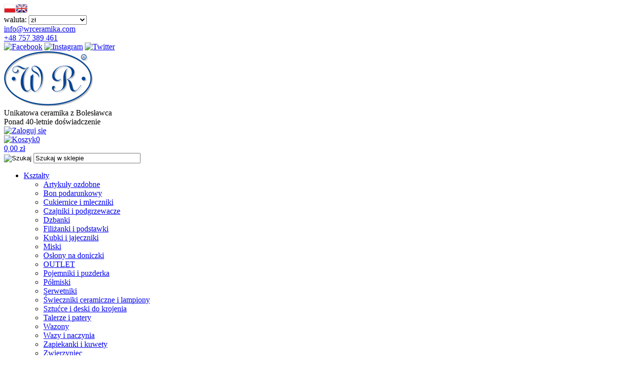

--- FILE ---
content_type: text/html; charset=utf-8
request_url: https://www.wrceramika.com/jr1-p-159.html
body_size: 8072
content:
<!DOCTYPE html>
<html lang="pl">
<head><meta charset="UTF-8">
<title>JR1 - WR CERAMIKA J.K. Rutyna</title><meta name="description" content="JR1">
<meta name="robots" content="index,follow">
<meta name="google-site-verification" content="zMDkm_dShD5zfu1ukjBufMMoVUtnuJq3J_h8s4VrFCI" />
<meta name="google-site-verification" content="DOMEEq-JKDLXhGAvmNO7pccDu8MdcnyGAlCyuG85zMI" />
<meta name="viewport" content="width=device-width, initial-scale=1.0" />
<link href='https://fonts.googleapis.com/css?family=Kaushan+Script&subset=latin,latin-ext' rel='stylesheet' type='text/css'>
<link href='https://fonts.googleapis.com/css?family=Rubik:300,400,500,600,800&subset=latin,latin-ext' rel='stylesheet' type='text/css'>
<meta property="og:title" content="JR1" />
<meta property="og:description" content="JR1" />
<meta property="og:type" content="product" />
<meta property="og:url" content="https://www.wrceramika.com/jr1-p-159.html" />
<meta property="og:image" content="https://www.wrceramika.com/images/20230112_085103_clipped_rev_1.jpg" />
<meta property="product:price:amount" content="0.00" />
<meta property="product:price:currency" content="PLN" />
<meta property="product:availability" content="in stock" />
<meta property="product:condition" content="new" />
<meta property="product:retailer_item_id" content="159" />

<base href="https://www.wrceramika.com" />
<link rel="stylesheet" type="text/css" href="szablony/sklep21.rwd/css/style.php?ncss=style,boxy,moduly,produkt,zebra_datepicker,&str=2" />

                <style>
                .BoxKategorieRozwijane ul li:first-child {display: none;}
                .BoxKategorieRozwijane ul li:nth-child(2) {display: none;}
                .BoxKategorieRozwijane ul#rs39 li {display: list-item !important;}
                </style>

                

    <script src="javascript/jquery.js"></script>
    <script src="javascript/skrypty.php?str=12"></script>

    

    
    
    
    <script src="javascript/produkt.php"></script>
    
    
    
    
    
    <link rel="canonical" href="https://www.wrceramika.com/jr1-p-159.html" />
    
    <div id="fb-root"></div>

    
    <div id="fb-customer-chat" class="fb-customerchat">
    </div>

    <script>
      var chatbox = document.getElementById('fb-customer-chat');
      chatbox.setAttribute("page_id", "165512110131108");
      chatbox.setAttribute("attribution", "biz_inbox");
    </script>

    
    <script>
      window.fbAsyncInit = function() {
        FB.init({
          xfbml            : true,
          version          : 'v12.0'
        });
      };

      (function(d, s, id) {
        var js, fjs = d.getElementsByTagName(s)[0];
        if (d.getElementById(id)) return;
        js = d.createElement(s); js.id = id;
        js.src = 'https://connect.facebook.net/pl_PL/sdk/xfbml.customerchat.js';
        fjs.parentNode.insertBefore(js, fjs);
      }(document, 'script', 'facebook-jssdk'));
    </script>

<script async src="https://www.googletagmanager.com/gtag/js?id=UA-89559925-1"></script>
<script>
  window.dataLayer = window.dataLayer || [];
  function gtag(){dataLayer.push(arguments);}
  gtag('js', new Date());

  gtag('config', 'UA-89559925-1');
  gtag('config', 'G-PEH74Z9PWK');
</script>
<style>.sm-panel a span{color:#fafafa;}</style>
    
    
    
    
    
	
	



<script>
//Get the button
var mybutton = document.getElementById("back-to-top");

// When the user scrolls down 20px from the top of the document, show the button
window.onscroll = function() {scrollFunction()};

function scrollFunction() {
  if (document.body.scrollTop > 20 || document.documentElement.scrollTop > 20) {
    mybutton.style.display = "block";
  } else {
    mybutton.style.display = "none";
  }
}

// When the user clicks on the button, scroll to the top of the document
function topFunction() {
  document.body.scrollTop = 0;
  document.documentElement.scrollTop = 0;
}
</script>





</head>
<body > 

<div id="Header">
<div id="Naglowek">
	<div class="Strona">
	   	<div id="ZmianaJezyka">

                <span tabindex="0" role="button" class="Flaga" id="Jezyk1" lang="pl" aria-label="Język Polski"><img  src="images/flagi/poland.png" width="24" height="19" alt="Polski" title="Polski" /></span><span tabindex="0" role="button" class="Flaga" id="Jezyk2" lang="en" aria-label="Język Angielski"><img  class="FlagaOff" src="images/flagi/england.png" width="24" height="19" alt="Angielski" title="Angielski" /></span>

    </div>
	                <div id="WybierzWaluteDiv">
                <span class="mobile-nodisplay">waluta:</span>

            <select name="waluta"  id="WybierzWalute"><option value="1" selected="selected">zł</option><option value="2">€</option><option value="3">$</option><option value="4">£</option><option value="5">Dolar kanadyjski</option></select>                </div>
	<div id="Hasla">
<div id="EmailInfolinia">
		<div class="Email">
			<a href=mailto:info@wrceramika.com>info@wrceramika.com</a>		</div>
			<div class="Infolinia">
            <a href="tel:+48757389461">+48 757 389 461</a>
					</div>
	<div class="Social">
	<a href="https://www.facebook.com/wrceramika" target="_blank" rel="nofollow"><img src="szablony/sklep21.rwd/obrazki/szablon/fb.png" alt="Facebook"></a>
	<a href="https://www.instagram.com/wr_ceramika" target="_blank" rel="nofollow"><img src="szablony/sklep21.rwd/obrazki/szablon/inst.png" alt="Instagram"></a>
    <a href="https://twitter.com/wrceramika" target="_blank" rel="nofollow"><img src="szablony/sklep21.rwd/obrazki/szablon/twitter.png" alt="Twitter"></a>
	</div>
	</div>
	</div>
	</div>
</div>
<div id="TloSzukaj">
<div id="Strona">
	<div id="Logo">
    <a id="LinkLogo" href="https://www.wrceramika.com"><img class="no-lazy" src="images/szablon/logo.png" width="181" height="112" alt="WR CERAMIKA" /></a>
    </div>
	<div class="Haslo">Unikatowa ceramika z Bolesławca<br />
Ponad 40-letnie doświadczenie</div>
	<div id="Ikony">

                    <div id="Logowanie">

                    <a href="https://www.wrceramika.com/logowanie.html"><img src="szablony/sklep21.rwd/obrazki/szablon/logowanie.png" alt="Zaloguj się"></a>

                    </div>

                    

		<div id="Koszyk">

	<a href="https://www.wrceramika.com/koszyk.html">
                <img src="szablony/sklep21.rwd/obrazki/szablon/koszyk.png" alt="Koszyk"><span>0</span>
                        </a>

	</div>
	<div id="KoszykWartosc">
	<a href="https://www.wrceramika.com/koszyk.html">0,00 zł</a>
	</div>
</div>
<div id="Szukanie">
		<form onsubmit="return sprSzukaj(this,'InSzukaj')" method="post" action="szukaj.html" id="Wyszukiwanie">

            <div>
                <input id="ButSzukaj" type="image" src="szablony/sklep21.rwd/obrazki/szablon/szukaj.png" alt="Szukaj" />
                <input id="InSzukaj" type="text" name="szukaj" size="25" value="Szukaj w sklepie" />
                <input type="hidden" name="postget" value="tak" />
            </div>
            <div class="cl"></div>
        </form>
	</div>
        <div class="cl"></div>

    </div>
	</div>
	<div id="StronaNaglowek">
<div id="Strona">
	   <nav id="MenuKategorii" class="Strona">
    <div id="GorneMenu" class="Rozwiniete">
        <ul class="GlowneGorneMenu" role="menubar"><li role="menuitem"><a  href="https://www.wrceramika.com/ksztalty-c-10.html"  class="MenuLinkKategorie PozycjaRozwijanaMenu">Kształty</a><ul class="MenuRozwijaneKolumny EfektMenu-1 MenuNormalne MenuDrzewoKategorie" id="OknoMenu-0"><li class="LinkiMenu"><a  href="https://www.wrceramika.com/artykuly-ozdobne-c-10_27.html">Artykuły ozdobne</a></li>
<li class="LinkiMenu"><a  href="https://www.wrceramika.com/bon-podarunkowy-c-10_142.html">Bon podarunkowy</a></li>
<li class="LinkiMenu"><a  href="https://www.wrceramika.com/cukiernice-i-mleczniki-c-10_15.html">Cukiernice i mleczniki</a></li>
<li class="LinkiMenu"><a  href="https://www.wrceramika.com/czajniki-i-podgrzewacze-c-10_20.html">Czajniki i podgrzewacze</a></li>
<li class="LinkiMenu"><a  href="https://www.wrceramika.com/dzbanki-c-10_16.html">Dzbanki</a></li>
<li class="LinkiMenu"><a  href="https://www.wrceramika.com/filizanki-i-podstawki-c-10_13.html">Filiżanki i podstawki</a></li>
<li class="LinkiMenu"><a  href="https://www.wrceramika.com/kubki-i-jajeczniki-c-10_12.html">Kubki i jajeczniki</a></li>
<li class="LinkiMenu"><a  href="https://www.wrceramika.com/miski-c-10_17.html">Miski</a></li>
<li class="LinkiMenu"><a  href="https://www.wrceramika.com/oslony-na-doniczki-c-10_29.html">Osłony na doniczki</a></li>
<li class="LinkiMenu"><a  href="https://www.wrceramika.com/outlet-c-10_155.html">OUTLET</a></li>
<li class="LinkiMenu"><a  href="https://www.wrceramika.com/pojemniki-i-puzderka-c-10_19.html">Pojemniki i puzderka</a></li>
<li class="LinkiMenu"><a  href="https://www.wrceramika.com/polmiski-c-10_21.html">Półmiski</a></li>
<li class="LinkiMenu"><a  href="https://www.wrceramika.com/serwetniki-c-10_18.html">Serwetniki</a></li>
<li class="LinkiMenu"><a  href="https://www.wrceramika.com/swieczniki-ceramiczne-i-lampiony-c-10_25.html">Świeczniki ceramiczne i lampiony</a></li>
<li class="LinkiMenu"><a  href="https://www.wrceramika.com/sztucce-i-deski-do-krojenia-c-10_26.html">Sztućce i deski do krojenia</a></li>
<li class="LinkiMenu"><a  href="https://www.wrceramika.com/talerze-i-patery-c-10_14.html">Talerze i patery</a></li>
<li class="LinkiMenu"><a  href="https://www.wrceramika.com/wazony-c-10_24.html">Wazony</a></li>
<li class="LinkiMenu"><a  href="https://www.wrceramika.com/wazy-i-naczynia-c-10_23.html">Wazy i naczynia</a></li>
<li class="LinkiMenu"><a  href="https://www.wrceramika.com/zapiekanki-i-kuwety-c-10_22.html">Zapiekanki i kuwety</a></li>
<li class="LinkiMenu"><a  href="https://www.wrceramika.com/zwierzyniec-c-10_28.html">Zwierzyniec</a></li>
</ul></li><li role="menuitem"><a  href="https://www.wrceramika.com/dekoracje-c-11.html"  class="MenuLinkKategorie PozycjaRozwijanaMenu">Dekoracje</a><ul class="MenuRozwijaneKolumny EfektMenu-1 MenuNormalne MenuDrzewoKategorie" id="OknoMenu-1"><li class="LinkiMenu"><a  href="https://www.wrceramika.com/ap2-c-11_111.html">AP2</a></li>
<li class="LinkiMenu"><a  href="https://www.wrceramika.com/aw1-c-11_70.html">AW1</a></li>
<li class="LinkiMenu"><a  href="https://www.wrceramika.com/boze-narodzenie-c-11_128.html">Boże Narodzenie</a></li>
<li class="LinkiMenu"><a  href="https://www.wrceramika.com/bw3-c-11_72.html">BW3</a></li>
<li class="LinkiMenu"><a  href="https://www.wrceramika.com/bw4-c-11_73.html">BW4</a></li>
<li class="LinkiMenu"><a  href="https://www.wrceramika.com/dw1-c-11_114.html">DW1</a></li>
<li class="LinkiMenu"><a  href="https://www.wrceramika.com/ez2-c-11_79.html">EZ2</a></li>
<li class="LinkiMenu"><a  href="https://www.wrceramika.com/ez3-c-11_80.html">EZ3</a></li>
<li class="LinkiMenu"><a  href="https://www.wrceramika.com/gp1-c-11_82.html">GP1</a></li>
<li class="LinkiMenu"><a  href="https://www.wrceramika.com/kt1-c-11_85.html">KT1</a></li>
<li class="LinkiMenu"><a  href="https://www.wrceramika.com/mix-c-11_106.html">MIX</a></li>
<li class="LinkiMenu"><a  href="https://www.wrceramika.com/mix-c-11_108.html">MIX</a></li>
<li class="LinkiMenu"><a  href="https://www.wrceramika.com/promocja-c-11_117.html">Promocja</a></li>
<li class="LinkiMenu"><a  href="https://www.wrceramika.com/sm1-c-11_112.html">SM1</a></li>
<li class="LinkiMenu"><a  href="https://www.wrceramika.com/sm2-c-11_102.html">SM2</a></li>
<li class="LinkiMenu"><a  href="https://www.wrceramika.com/sm2a-c-11_129.html">SM2a</a></li>
<li class="LinkiMenu"><a  href="https://www.wrceramika.com/sm3-c-11_103.html">SM3</a></li>
<li class="LinkiMenu"><a  href="https://www.wrceramika.com/sm6-c-11_153.html">SM6</a></li>
<li class="LinkiMenu"><a  href="https://www.wrceramika.com/unikaty-c-11_118.html">UNIKATY</a></li>
<li class="LinkiMenu"><a  href="https://www.wrceramika.com/walentynki-c-11_152.html">Walentynki</a></li>
<li class="LinkiMenu"><a  href="https://www.wrceramika.com/wielkanoc-c-11_150.html">Wielkanoc</a></li>
<li class="LinkiMenu"><a  href="https://www.wrceramika.com/wr11-c-11_101.html">WR11</a></li>
<li class="LinkiMenu"><a  href="https://www.wrceramika.com/wr15-c-11_93.html">WR15</a></li>
<li class="LinkiMenu"><a  href="https://www.wrceramika.com/wr30-c-11_96.html">WR30</a></li>
<li class="LinkiMenu"><a  href="https://www.wrceramika.com/wr34-c-11_97.html">WR34</a></li>
<li class="LinkiMenu"><a  href="https://www.wrceramika.com/wr49-c-11_104.html">WR49</a></li>
<li class="LinkiMenu"><a  href="https://www.wrceramika.com/wr50-c-11_98.html">WR50</a></li>
</ul></li><li data-id="2" id="MenuPozycja-2" role="menuitem"><a    href="https://www.wrceramika.com/nowosci.html">Nowości</a></li><li data-id="3" id="MenuPozycja-3" role="menuitem"><a    href="https://www.wrceramika.com/regulamin-pm-11.html">Regulamin</a></li><li role="menuitem"><span class="MenuLinkStronyInformacyjne PozycjaRozwijanaMenu" >O Firmie</span><ul class="MenuRozwijaneKolumny EfektMenu-1 MenuNormalne MenuDrzewoStronyInformacyjne" id="OknoMenu-4"><li class="LinkiMenu"><a href="https://www.wrceramika.com/ksztalty-c-39_40.html">Katalog Kształtów</a></li><li class="LinkiMenu"><a href="https://www.wrceramika.com/dekoracje-c-39_41.html">Katalog Dekoracji</a></li><li class="LinkiMenu"><a href="https://www.wrceramika.com/o-firmie-pm-18.html">O firmie</a></li><li class="LinkiMenu"><a href="https://www.wrceramika.com/video-pm-45.html">Video</a></li><li class="LinkiMenu"><a href="https://www.wrceramika.com/wyroznienia-i-certyfikaty-pm-46.html">Wyróżnienia i certyfikaty</a></li><li class="LinkiMenu"><a href="https://www.wrceramika.com/swieto-ceramiki-pm-47.html">Święto Ceramiki</a></li><li class="LinkiMenu"><a href="https://www.wrceramika.com/rys-historyczny-pm-48.html">Rys historyczny</a></li><li class="LinkiMenu"><a href="https://www.wrceramika.com/przyjazne-pracownie-pm-51.html">Przyjazne pracownie</a></li><li class="LinkiMenu"><a href="https://www.wrceramika.com/instrukcja-bezpieczenstwa-pm-52.html">Instrukcja Bezpieczeństwa</a></li></ul></li><li data-id="5" id="MenuPozycja-5" role="menuitem"><a  href="https://www.wrceramika.com/blog-nc-1.html">Blog</a></li><li data-id="6" id="MenuPozycja-6" role="menuitem"><a  href="https://www.wrceramika.com/kontakt-f-1.html">Kontakt</a></li></ul>
    </div>
   </nav>
</div>
</div>
</div>
</div>
<div id="StronaSklep">
<div class="Strona">

	

    
    <div id="Nawigacja" itemscope itemtype="http://schema.org/BreadcrumbList">

        <span itemprop="itemListElement" itemscope itemtype="http://schema.org/ListItem"><a href="https://www.wrceramika.com" class="NawigacjaLink" itemprop="item"><span itemprop="name">Strona główna</span></a><meta itemprop="position" content="1" /></span><span class="Nawigacja"> » </span><span itemprop="itemListElement" itemscope itemtype="http://schema.org/ListItem"><a href="https://www.wrceramika.com/katalog-c-39.html" class="NawigacjaLink" itemprop="item"><span itemprop="name">Katalog</span></a><meta itemprop="position" content="2" /></span><span class="Nawigacja"> » </span><span itemprop="itemListElement" itemscope itemtype="http://schema.org/ListItem"><a href="https://www.wrceramika.com/dekoracje-c-39_41.html" class="NawigacjaLink" itemprop="item"><span itemprop="name">Dekoracje</span></a><meta itemprop="position" content="3" /></span><span class="Nawigacja"> » </span><span itemprop="itemListElement" itemscope itemtype="http://schema.org/ListItem"><a href="https://www.wrceramika.com/kategoria-3-c-39_41_64.html" class="NawigacjaLink" itemprop="item"><span itemprop="name">Kategoria 3</span></a><meta itemprop="position" content="4" /></span><span class="Nawigacja"> » </span><span class="OstatniaNawigacja"><span itemprop="name">JR1</span><meta itemprop="position" content="5" /></span>

    </div>

    
    <div class="cl"></div>

    
    <div id="SrodekKolumna">

        

        










<section id="RamkaProduktu" itemscope itemtype="https://schema.org/Product">

    <div id="KartaProduktu">
    
        

        <div id="ZdjeciaProduktu" style="width:410px">
        
            <div class="ZdjeciaKontener" style="width:350px">
            
                

                <div id="ZdjeciaDuze">
                
                    <a data-jbox-image="galeria" id="DuzeFoto1" class="PodmianaFotoCech" href="https://www.wrceramika.com/images/20230112_085103_clipped_rev_1.jpg" title="JR1" data-caption="JR1"><img src="images/mini/350px_20230112_085103_clipped_rev_1.webp" width="350" height="350" itemprop="image" data-zoom-image="images/20230112_085103_clipped_rev_1.jpg" class="FotoZoom no-lazy" alt="JR1" title="JR1" /></a>
                        
                </div>
                
                
                
                <div class="DodatkoweZdjecia">    
                            
                    
                    
                </div>
                
            </div>
            
        </div>
        
        <div id="InformacjeProduktu" style="width:calc(100% - 410px)">
        
            
        
            <div class="Ikonki">
                
            </div>
            
            
        
            <div class="NazwaProducent">
            
                <h1 itemprop="name">JR1</h1>
                
                <meta itemprop="productID" content="159" />
                
                            
            </div>

            
            

            
            
                            
            
            
                        
             
            
            
                        
                        
            
            

            <div class="ListaOpisy">

                                
                        

                                <p id="KosztWysylki" class="TbPoz">
                    <span>Koszt wysyłki:</span> <strong id="InfoOpisWysylka">od 20,00 zł <span id="tipWysylka" style="display:none;"><b>Dostępne formy wysyłki dla oglądanego produktu:</b><span>InPost Paczkomaty24 - 20,00 zł</span><span>Kurier InPost - 20,00 zł</span><span>Odbiór osobisty - 0,00 zł</span></span></strong>
                </p>                
                                
                                
                
                  
                <p id="StanMagazynowy" class="TbPoz">
                    <span>Stan magazynowy:</span> <strong>1 szt.</strong>
                </p>
                                
                                
                 
                
                 

                 

                   
                <p id="WagaProduktu" class="TbPoz" style="display:none">
                    <span>Waga:</span> <strong>0,00 kg</strong>
                </p>
                                 
                
                
                
                
                
            </div>
            
            
            
            <form action="/" method="post" id="FormKartaProduktu" class="cmxform" autocomplete="off" > 
            
                
            
                      
                
                
                
                
                 

                                
                
                    <br /><span class="CenaDlaZalogowanych"><a class="przycisk" href="https://www.wrceramika.com/zapytanie-o-produkt-produkt-f-2.html/produkt=159"></a></span>
                
                                
                
                
                                
                
                
                <div>
                    <input id="InputCenaKoncowaBrutto" value="0" type="hidden" />
                    <input id="InputWybraneCechy_86230_159" value="" type="hidden" />
                    <input id="CenaPunkty" value="0" type="hidden" />
                    <input id="parametry" value="86230_159;0;0;0;0" type="hidden" />                    
                    <input id="parametryLukas" value="" type="hidden" />
                    <input id="parametrySantander" value="" type="hidden" />
                    <input id="parametryMbank" value="" type="hidden" />
                    <input id="parametryComfino" value="{__COMFINO_PARAMETRY}" type="hidden" />
                    <input id="parametryIleasing" value="" type="hidden" />
                    <input id="parametryIraty" value="" type="hidden" />
                    <input id="parametryLeaselink" value="" type="hidden" />
                    <input id="parametryPayURaty" value="" type="hidden" />
                    <input id="parametryBgz" value="" type="hidden" />
                </div>
                
            </form>

            
            
            <div style="display:none">
            
                <p id="InformacjaPunkty" class="InformacjaOk">
                    
                </p>
                
            </div>
            
            
            
                        
            

                        
            
                               
        </div>

    </div>
    
    
    
        
    
        <ul id="PodzielSie">            
                        <li><a class="wykop" href="https://www.wykop.pl/dodaj/link/?url=https%3A%2F%2Fwww.wrceramika.com%2Fjr1-p-159.html&amp;title=JR1" rel="nofollow" title="Poinformuj o tym produkcie na Wykop.pl"></a></li> 
                                    <li><a class="linkedin" href="https://www.linkedin.com/shareArticle?mini=true&amp;url=https%3A%2F%2Fwww.wrceramika.com%2Fjr1-p-159.html&amp;title=JR1" rel="nofollow" title="Poinformuj o tym produkcie na LinkedIn"></a></li>
                                    
            <li><a class="pinterest" href="https://pinterest.com/pin/create/button/?url=https%3A%2F%2Fwww.wrceramika.com%2Fjr1-p-159.html&amp;media=https%3A%2F%2Fwww.wrceramika.com%2Fimages%2F20230112_085103_clipped_rev_1.jpg&amp;description=JR1" rel="nofollow" title="Poinformuj o tym produkcie na Pinterest"></a></li>
                                    
            <li><a class="twitter" href="https://twitter.com/share?url=https%3A%2F%2Fwww.wrceramika.com%2Fjr1-p-159.html&amp;text=JR1" rel="nofollow" title="Poinformuj o tym produkcie na Twitter"></a></li>
                                    
            <li><a class="facebook" href="https://www.facebook.com/sharer/sharer.php?u=https%3A%2F%2Fwww.wrceramika.com%2Fjr1-p-159.html" rel="nofollow" title="Poinformuj o tym produkcie na Facebook"></a></li>
                    </ul>   

        <div class="cl"></div>
            
        
    
        
    <div id="GlowneLinkiProduktu" >
        
        <a class="ZapytanieProdukt" href="https://www.wrceramika.com/zapytanie-o-produkt-produkt-f-2.html/produkt=159" rel="nofollow">Zapytaj o produkt</a>
        
        <a class="PolecProdukt" href="https://www.wrceramika.com/polec-znajomemu-produkt-f-3.html/produkt=159" rel="nofollow">Poleć znajomemu</a>
        
        
        
        <a class="LinkPDF" href="https://www.wrceramika.com/jr1-kartapdf-159.html">Specyfikacja PDF</a>
        
    </div>
    
    
    
    
    <div id="ZakladkiProduktu">
    
        <div id="TloZakladek">
        
            <ul id="Zakladki">
            
                
                <li id="z_opis" class="aktywna">Opis produktu</li>
                
                
                                
                
                            
                
                
                                  
                
                
                                
                
                 

                
                
                
                   

                
                   
                
                
                                   

                
                                
                    <li id="z_recenzje">Recenzje produktu (0)</li>
                                
                
                                
            </ul>
            
            <div class="cl"></div>
            
        </div>

        <div id="TresciZakladek">
        
            
            <div class="widoczna tz_opis GlownyOpisProduktu"  itemprop="description">
            
                <div class="FormatEdytor"><p><br />
 </p></div>
                
                
                
                
<h4>
  <a href="https://wrceramika.com/images/gpsr/instrukcja_bezpieczenstwa_wr_ceramika.pdf">
    Informacja o bezpieczeństwie
  </a>
</h4>
                
                
                
                
            </div>

            
                
            
            
                     

            
                         

            
            
            
                        
            
             

            
                

            
                 

            
                         

            

                        
            <div class="ukryta tz_recenzje">
            
                                
                            
                  
                
                
                
                 
                
                    <p class="Informacja" style="margin-top:10px">
                        Nikt jeszcze nie napisał recenzji do tego produktu. Bądź pierwszy i napisz recenzję.
                    </p>
                
                                
                
                
                                 

                                
                    <p class="InformacjaOk" style="margin-top:10px">
                        Tylko zarejestrowani klienci mogą pisać recenzje do produktów. Jeżeli posiadasz konto w naszym sklepie zaloguj się na nie, jeżeli nie załóż bezpłatne konto i napisz recenzję.
                    </p>
                
                
                <div class="cl"></div>
                
                            
                
            </div>
            
                        
            
                          

        </div>
    
    </div>

</section>
    


<div class="PozostaleProdukty">

    

        
    
    
        
    
    
        
</div>




<script>




PokazTipWysylki('#InfoOpisWysylka');
</script>    







        

    </div>

    
    <div class="cl"></div>
</div>
</div>
<div id="ModulySrodkoweDol">
	<div class="Strona">
    
	</div>
</div>
<div id="Footer">
	<div class="Strona">
		<footer id="Stopka">

        <div class="KolumnaStopki">

            <strong class="First">
                Dane kontaktowe
                <span class="StopkaRozwin"></span>
            </strong>

            <div class="OpisKolumnyStopki FormatEdytor"><center><img alt="WR Ceramika" src="/images/szablon/logo_stopka.png" /><br />
<br />
Tomaszów Bolesławiecki 99<br />
59-720 Raciborowice Górne<br />
Polska<br />
<br />
WR Ceramika Bolesławiec Sklep firmowy<br />
ul. Kościuszki 24B<br />
59-700 Bolesławiec<br />
tel. <a href="tel:+48730379880">730 379 880</a><br />
Godziny pracy sklepu<br />
Pon. - Sob. 9.00 – 17.00</center></div><ul class="LinkiStopki"></ul>

        </div>

        <div class="KolumnaStopki">

            <strong>
                Informacje
                <span class="StopkaRozwin"></span>
            </strong>

            <ul class="LinkiStopki"><li><a    href="https://www.wrceramika.com/regulamin-pm-11.html">Regulamin</a></li><li><a    href="https://www.wrceramika.com/polityka-prywatnosci-pm-17.html">Polityka prywatności</a></li><li><a    href="https://www.wrceramika.com/formy-platnosci-pm-19.html">Formy płatności</a></li><li><a    href="https://www.wrceramika.com/formy-wysylki-pm-16.html">Formy wysyłki</a></li><li><a  href="https://www.wrceramika.com/kontakt-f-1.html">Kontakt</a></li></ul>

        </div>

        <div class="KolumnaStopki">

            <strong>
                Twoje konto
                <span class="StopkaRozwin"></span>
            </strong>

            <ul class="LinkiStopki"><li><a    href="https://www.wrceramika.com/rejestracja.html">Rejestracja</a></li><li><a    href="https://www.wrceramika.com/logowanie.html">Logowanie</a></li><li><a    href="https://www.wrceramika.com/koszyk.html">Koszyk</a></li></ul>

        </div>

        <div class="KolumnaStopki">

            <strong class="Fourth">
                Płatności
                <span class="StopkaRozwin"></span>
            </strong>

            <div class="OpisKolumnyStopki FormatEdytor"><center><img src="/images/szablon/stopka_tpay.png" alt="Płatności" /></center></div><ul class="LinkiStopki"></ul>

        </div>
        <div class="cl"></div>


<div class="sm-panel">
	<ul>
		<li class="sm-gmap csocial-link"><a href="https://www.google.com/maps/place/WR+Ceramika+Sklep+firmowy/@51.272677,15.569153,15z/data=!4m5!3m4!1s0x0:0x471f190ff932dafb!8m2!3d51.2726771!4d15.5691531?hl=pl" target="_blank" rel="nofollow"><img src="https://www.wrceramika.com/szablony/sklep21.rwd/obrazki/szablon/gmap-icon.webp" width="38" height="38" alt="Google Maps" /><span>Google Maps</span></a></li>
	</ul>
</div>


<span itemscope="" itemtype="https://schema.org/LocalBusiness">
<span itemprop="address" itemscope="" itemtype="https://schema.org/PostalAddress">
<meta itemprop="streetAddress" content="Tomaszów Bolesławiecki 99">
<meta itemprop="addressLocality" content="Raciborowice Górne">
<meta itemprop="postalCode" content="59-720">
</span>
<span itemprop="geo" itemscope="" itemtype="https://schema.org/GeoCoordinates">
<meta itemprop="latitude" content="51.263592383657276">
<meta itemprop="longitude" content="15.681680693147756">
</span>
<meta itemprop="telephone" content="+48227607400">
<meta itemprop="openingHours" content="md-fr 6:00-14:00, sa 8:00-14:00">
<meta itemprop="name" content="WR Ceramika">
<meta itemprop="image" content="https://www.wrceramika.com/">
<span itemprop="location" itemscope="" itemtype="https://schema.org/Place">
<link itemprop="hasMap" href="https://goo.gl/maps/ufqH1NLcZ7ickqQm6">
</span>
</span>

<span itemscope="" itemtype="https://schema.org/LocalBusiness">
<span itemprop="address" itemscope="" itemtype="https://schema.org/PostalAddress">
<meta itemprop="streetAddress" content="Kościuszki 24B">
<meta itemprop="addressLocality" content="Bolesławiec">
<meta itemprop="postalCode" content="59-700">
</span>
<span itemprop="geo" itemscope="" itemtype="https://schema.org/GeoCoordinates">
<meta itemprop="latitude" content="51.27325423852218">
<meta itemprop="longitude" content="15.569238830685226">
</span>
<meta itemprop="telephone" content="+48227607400">
<meta itemprop="openingHours" content="md-fr 9:00-17:00, sa 9:00-17:00">
<meta itemprop="name" content="WR Ceramika">
<meta itemprop="image" content="https://www.wrceramika.com/">
<span itemprop="location" itemscope="" itemtype="https://schema.org/Place">
<link itemprop="hasMap" href="https://g.page/wr-ceramika-sklep-firmowy?share">
</span>
</span>

		</footer>
	</div>
</div>
		<div class="bg-niebieski">
				<div id="Strona">
				<div class="Copy-Left">
					<span>© 2022 wrceramika.com ::wszelkie prawa zastrzeżone</span>
				</div>
				<div class="Copy">
<a href="https://www.shopgold.pl" target="_blank">Sklep internetowy shopGold</a>
				</div>
				<div class="Copy-Right">
					<a href="https://interium.com.pl" rel="nofollow" target="_blank">sklepy internetowe</a>: <a href="https://interium.com.pl" rel="nofollow" target="_blank"><img width="150" src="/images/szablon/interium-sklepy-internetowe.png" alt="sklepy internetowe" title="projektowanie sklepów internetowych"></a>
				</div>
            </div>
        </div>
        <a id="back-to-top" data-target="html" onclick="topFunction()" class="scroll-to-top" style="display: inline; cursor: pointer;"><img src="szablony/sklep21.rwd/obrazki/szablon/strzalka_do_gory.svg" alt="strzalka do gory"></a>
		<div class="cl"></div>

<div id="InfoCookie" class="DolnaInformacjaCookie"><div id="InfoCookieProste"><div class="CookieTekst">Korzystanie z tej witryny oznacza wyrażenie zgody na wykorzystanie plików cookies oraz przetwarzanie danych zgodnie z naszą <a href='https://www.wrceramika.com/prywatnosc-pm-17.html'>Polityką Prywatności</a></div><div class="InfoCookiePrzycisk"><span id="InfoAkcept" tabindex="0" role="button" class="przyciskCookie">Nie pokazuj więcej tego komunikatu</span></div></div></div><script>$(document).ready(function(){$('#InfoAkcept').click(function(){var data=new Date();data.setTime(data.getTime()+(999*24*60*60*1000));document.cookie='akceptCookie=tak;expires="'+data.toGMTString()+'";path=/';$('#InfoCookieProste').stop().fadeOut();$('#InfoCookie').stop().slideUp(function(){$('#InfoCookie').remove();});});if($('.InfoCookiePrzycisk').length){const clickable=$(".InfoCookiePrzycisk").find("a, button, input[type='submit'], [tabindex]:not([tabindex='-1'])").filter(":visible").first();if(clickable.length){clickable.focus();}}});</script>

<script>InformacjaOnline()</script>


<script> $(document).ready(function() { $.ZaladujObrazki(false); }); </script>













<div id="RwdWersja"></div>


<script type='application/ld+json'> 
{
  "@context": "http://www.schema.org",
  "@type": "HomeGoodsStore",
  "name": "WR Ceramika",
  "url": "https://www.wrceramika.com/",
  "logo": "https://www.wrceramika.com/images/szablon/logo.png",
  "image": "https://www.wrceramika.com/images/szablon/logo.png",
  "address": {
    "@type": "PostalAddress",
    "streetAddress": "Tomaszów Bolesławiecki 99",
    "addressLocality": "Raciborowice Górne",
    "postalCode": "59-720",
    "addressCountry": "Polska"
  },
  "geo": {
    "@type": "GeoCoordinates",
    "latitude": "51.26182",
    "longitude": "15.682539"
  },
  "hasMap": "https://goo.gl/maps/47EG3BqF88sPgcUt7",
  "openingHours": "Mo, Tu, We, Th, Fr, Sa 08:00-14:00"
}
 </script>

<script src="szablony/sklep21.rwd/js/skrollr.min.js"></script>


</body>
</html>
